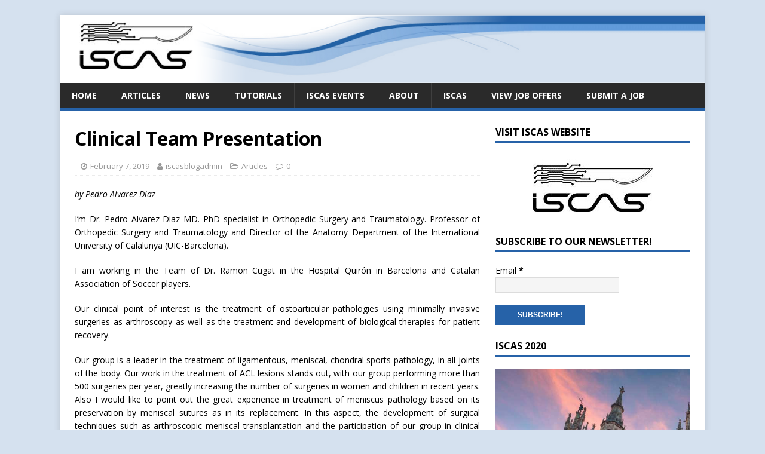

--- FILE ---
content_type: text/html; charset=utf-8
request_url: https://accounts.google.com/o/oauth2/postmessageRelay?parent=https%3A%2F%2Fnews.iscas.co&jsh=m%3B%2F_%2Fscs%2Fabc-static%2F_%2Fjs%2Fk%3Dgapi.lb.en.2kN9-TZiXrM.O%2Fd%3D1%2Frs%3DAHpOoo_B4hu0FeWRuWHfxnZ3V0WubwN7Qw%2Fm%3D__features__
body_size: 161
content:
<!DOCTYPE html><html><head><title></title><meta http-equiv="content-type" content="text/html; charset=utf-8"><meta http-equiv="X-UA-Compatible" content="IE=edge"><meta name="viewport" content="width=device-width, initial-scale=1, minimum-scale=1, maximum-scale=1, user-scalable=0"><script src='https://ssl.gstatic.com/accounts/o/2580342461-postmessagerelay.js' nonce="_279dN4qI0f9fdCOGqovGg"></script></head><body><script type="text/javascript" src="https://apis.google.com/js/rpc:shindig_random.js?onload=init" nonce="_279dN4qI0f9fdCOGqovGg"></script></body></html>